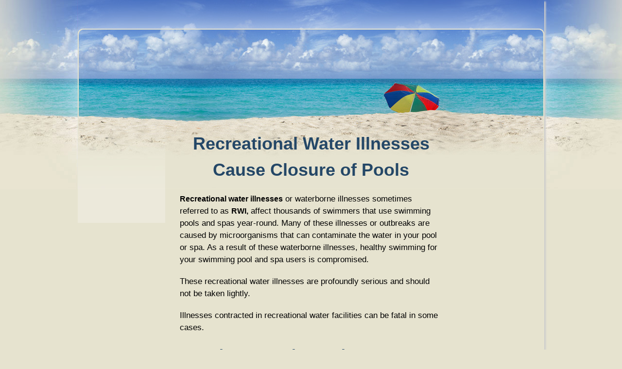

--- FILE ---
content_type: text/html; charset=UTF-8
request_url: https://www.swimming-pool-care.com/recreational-water-illnesses.html
body_size: 11003
content:
<!DOCTYPE HTML>
<html>
<head><meta http-equiv="content-type" content="text/html; charset=UTF-8"><title>Recreational Water Illnesses or Waterborne Illnesses Can Be Deadly</title><meta name="description" content="Recreational water illnesses can cause swimming pool closures. Waterborne illnesses caused by micro organisms affect thousands of swimmers."><link href="/sd/support-files/style.css" rel="stylesheet" type="text/css"><meta id="viewport" name="viewport" content="width=device-width, initial-scale=1, maximum-scale=1, minimum-scale=1">
<!-- start: tool_blocks.sbi_html_head -->
<link rel="canonical" href="https://www.swimming-pool-care.com/recreational-water-illnesses.html"/>
<link rel="alternate" type="application/rss+xml" title="RSS" href="https://www.swimming-pool-care.com/swimming-pool-maintenance.xml">
<meta property="og:site_name" content="Swimming Pool Care and Tips"/>
<meta property="og:title" content="Recreational Water Illnesses or Waterborne Illnesses Can Be Deadly"/>
<meta property="og:description" content="Recreational water illnesses can cause swimming pool closures. Waterborne illnesses caused by micro organisms affect thousands of swimmers."/>
<meta property="og:type" content="article"/>
<meta property="og:url" content="https://www.swimming-pool-care.com/recreational-water-illnesses.html"/>
<!-- SD -->
<script>var https_page=0</script>
<!-- end: tool_blocks.sbi_html_head -->
<!-- start: shared_blocks.81795929#end-of-head -->
<script async src="https://pagead2.googlesyndication.com/pagead/js/adsbygoogle.js?client=ca-pub-8361937116860511" crossorigin="anonymous"></script>
<!-- end: shared_blocks.81795929#end-of-head -->
<script>var FIX=FIX||{};</script><script>var MOBILE=MOBILE||{};MOBILE.enabled=true;</script><script>var MOBILE=MOBILE||{};MOBILE.viewMode="full";MOBILE.deviceType="other";MOBILE.userAgent="";if(typeof mobileSandBox!=='undefined'){MOBILE.enabled=true;}MOBILE.hasCookie=function(key,value){var regexp=new RegExp(key+'='+value);return regexp.test(document.cookie);};MOBILE.overwriteViewport=function(){var viewport=document.querySelector("#viewport");if(viewport){viewport.content='';}};MOBILE.checkIfMobile=function(){if(!MOBILE.enabled){MOBILE.enabled=/mobileTrial=1/.test(document.cookie);}MOBILE.userAgent=navigator.userAgent;var androidMobile=(/Android/i.test(MOBILE.userAgent)&&(/Mobile/i.test(MOBILE.userAgent)));if(androidMobile){if((screen.width>1000)&&(screen.height>550)){androidMobile=false;}}if(MOBILE.enabled&&((/iPhone|iPod|BlackBerry/i.test(MOBILE.userAgent)&&(!/iPad/i.test(MOBILE.userAgent)))||androidMobile)){MOBILE.deviceType="mobile";document.documentElement.className+=" m";if(MOBILE.hasCookie("fullView",'true')){document.documentElement.className+=" fullView";MOBILE.viewMode="full";MOBILE.overwriteViewport();}else{document.documentElement.className+=" mobile";MOBILE.viewMode="mobile";}if(MOBILE.userAgent.match(/Android 2/i)){document.documentElement.className+=" android2";}}else{MOBILE.overwriteViewport();}};MOBILE.viewportWidth=function(){var viewportWidth;if(typeof window.innerWidth!="undefined"){viewportWidth=window.innerWidth;}else if(typeof document.documentElement!="undefined"&&typeof document.documentElement.offsetWidth!="undefined"&&document.documentElement.offsetWidth!=0){viewportWidth=document.documentElement.offsetWidth;}else{viewportWidth=document.getElementsByTagName('body')[0].offsetWidth;}return viewportWidth;};MOBILE.destroyAd=function(slot){var ins=document.getElementsByTagName("ins");for(var i=0,insLen=ins.length;i<insLen;i++){var elem=ins[i];if(elem.getAttribute("data-ad-slot")==slot){var parent=elem.parentNode;parent.removeChild(elem);break;}}if(!elem){throw new Error("INS tag with data-ad-slot value "+slot+" is absent in the code");}};MOBILE.updateValues=function(client,slot,width,height){var ins=document.getElementsByTagName("ins");for(var i=0,insLen=ins.length;i<insLen;i++){var elem=ins[i];if(/adsbygoogle/.test(elem.className)){break;}}if(!elem){throw new Error("INS tag with class name 'adsbygoogle' is absent in the code");}elem.style.width=width+'px';elem.style.height=height+'px';elem.setAttribute('data-ad-client',client);elem.setAttribute('data-ad-slot',slot);};MOBILE.checkIfMobile();if(typeof mobileSandBox!=='undefined'){MOBILE.enabled=true;}MOBILE.hasCookie=function(key,value){var regexp=new RegExp(key+'='+value);return regexp.test(document.cookie);};MOBILE.overwriteViewport=function(){var viewport=document.querySelector("#viewport");if(viewport){viewport.content='';}};MOBILE.checkIfMobile=function(){if(!MOBILE.enabled){MOBILE.enabled=/mobileTrial=1/.test(document.cookie);}MOBILE.userAgent=navigator.userAgent;var androidMobile=(/Android/i.test(MOBILE.userAgent)&&(/Mobile/i.test(MOBILE.userAgent)));if(androidMobile){if((screen.width>1000)&&(screen.height>550)){androidMobile=false;}}if(MOBILE.enabled&&((/iPhone|iPod|BlackBerry/i.test(MOBILE.userAgent)&&(!/iPad/i.test(MOBILE.userAgent)))||androidMobile)){MOBILE.deviceType="mobile";document.documentElement.className+=" m";if(MOBILE.hasCookie("fullView",'true')){document.documentElement.className+=" fullView";MOBILE.viewMode="full";MOBILE.overwriteViewport();}else{document.documentElement.className+=" mobile";MOBILE.viewMode="mobile";}if(MOBILE.userAgent.match(/Android 2/i)){document.documentElement.className+=" android2";}}else{MOBILE.overwriteViewport();}};MOBILE.viewportWidth=function(){var viewportWidth;if(typeof window.innerWidth!="undefined"){viewportWidth=window.innerWidth;}else if(typeof document.documentElement!="undefined"&&typeof document.documentElement.offsetWidth!="undefined"&&document.documentElement.offsetWidth!=0){viewportWidth=document.documentElement.offsetWidth;}else{viewportWidth=document.getElementsByTagName('body')[0].offsetWidth;}return viewportWidth;};MOBILE.destroyAd=function(slot){var ins=document.getElementsByTagName("ins");for(var i=0,insLen=ins.length;i<insLen;i++){var elem=ins[i];if(elem.getAttribute("data-ad-slot")==slot){var parent=elem.parentNode;parent.removeChild(elem);break;}}if(!elem){throw new Error("INS tag with data-ad-slot value "+slot+" is absent in the code");}};MOBILE.updateValues=function(client,slot,width,height){var ins=document.getElementsByTagName("ins");for(var i=0,insLen=ins.length;i<insLen;i++){var elem=ins[i];if(/adsbygoogle/.test(elem.className)){break;}}if(!elem){throw new Error("INS tag with class name 'adsbygoogle' is absent in the code");}elem.style.width=width+'px';elem.style.height=height+'px';elem.setAttribute('data-ad-client',client);elem.setAttribute('data-ad-slot',slot);};MOBILE.checkIfMobile();</script></head>
<body>
<div id="PageWrapper">
<div id="Header">
<div class="Liner">
<!-- start: shared_blocks.81795911#top-of-header -->
<!-- end: shared_blocks.81795911#top-of-header -->
<!-- start: shared_blocks.81795798#bottom-of-header -->
<!-- end: shared_blocks.81795798#bottom-of-header -->
</div><!-- end Liner -->
</div><!-- end Header -->
<div id="ContentWrapper">
<div id="ContentColumn">
<div class="Liner">
<!-- start: shared_blocks.81795784#above-h1 -->
<!-- end: shared_blocks.81795784#above-h1 -->
<h1 style="text-align: center"><span style="font-size: 36px;">Recreational Water Illnesses Cause Closure of Pools</span></h1>
<!-- start: shared_blocks.81795985#below-h1 -->
<!-- end: shared_blocks.81795985#below-h1 -->
<p><b>Recreational water illnesses</b><span style="font-size: 17px;"> or waterborne&#xa0;illnesses sometimes referred to as&#xa0;</span><b>RWI,</b><span style="font-size: 17px;"> affect thousands of swimmers that use swimming pools and spas year-round. Many of these illnesses or outbreaks are caused by microorganisms that can contaminate the water in your pool or spa. As a result of these waterborne illnesses, healthy swimming for your swimming pool and spa users is compromised.</span> </p>
<!-- start: shared_blocks.81795925#below-paragraph-1 -->
<!-- end: shared_blocks.81795925#below-paragraph-1 -->
<p><span style="font-size: 17px;">These recreational water illnesses are profoundly serious and should not be taken lightly. </span></p><p><span style="font-size: 17px;">Illnesses contracted in recreational water facilities can be fatal in some cases.</span> </p>
<h3 style="text-align: center"><span style="font-size: 32px;">Microorganisms That Cause Recreational Water Illnesses</span></h3>
<p> </p><p><span style="font-size: 17px;">There are four main disease-causing organisms that are a serious threat to all water safety. Not because the water in your facility looks clean and clear, means that it is safe for swimmers! The microorganisms that render our swimming pools and spas unsafe are as follows:</span> </p>
<ul><li><span style="font-size: 17px;">Cryptosporidium (Crypto).</span></li><p> </p><li><span style="font-size: 17px;">Giardia.</span></li></ul><ul><li><span style="font-size: 17px;">E. coli (0157.H7).</span></li></ul><ul><li><span style="font-size: 17px;">Shigella.</span></li></ul><p> </p><p><span style="font-size: 17px;">Most of the above-mentioned microorganisms are not easily controlled with chlorine or other pool&#xa0;<b>disinfectants</b>. These diseases are released into your swimming pool by individuals that are infected with them. Whenever an infected person has a fecal accidental release (AFR) in your pool or spa, enteric pathogens are also released. </span></p><p><span style="font-size: 17px;">The safety of your water is now compromised as well as the safety of your swimmers. Enteric pathogens can infect swimmers that may ingest the water in your swimming pool or spa. Many of the infections that are related to swimming pools occur because of the lack of sufficient chlorine or other disinfectants in the water for sanitation.</span>
</p>
<h3 style="text-align: center"><span style="font-size: 32px;">Fecal Related Recreational Water Illnesses</span></h3>
<p><span style="font-size: 17px;">Earlier I mentioned the four main microorganisms that are the major cause of swimming pool outbreaks or contamination. We will now look at each one of these germs more closely. The first up is <b>Cryptosporidium Parvum</b>. This bacterium is sometimes referred to as "Crypto" for short. It is the most common of all the microorganisms that cause swimming pool water contamination. </span></p><p><span style="font-size: 17px;">This parasite is what we call a <u>protozoon,</u> and it is very resistant to chlorine. This germ can remain active in your pools and spas for several days. It doesn't matter if your chlorine and/or other disinfectants are at normal levels. There are two stages to this protozoon parasite. The first stage is related to <b>gastroenteritis</b>. </span></p><p><span style="font-size: 17px;">This is a common stomach and intestinal disease that occurs in pool and spa users. This recreational water illness can cause minor <u>stomachaches</u>, <u>severe diarrhea</u>, and God forbids, <u>death</u>. The second stage of this disease happens outside the body and is in the form of an <b>OOcyst</b>. </span></p><p><span style="font-size: 17px;">This is the infection&#xa0;side of Cryptosporidium and the form that is very resistant to chlorine. The size of the OOcyst usually ranges from 4 to 6 microns in diameter. Sadly, if a swimming pool user happens to ingest this parasite, symptoms of the disease will not show up until after seven days have passed.&#xa0;This is what we call the incubation period for this parasite.</span></p>
<h3 style="text-align: center"><span style="font-size: 32px;">What Are The Symptoms Of Cryptosporidium Parvum Infection</span></h3>
<p><span style="font-size: 17px;">It only takes a few OOcysts to infect a swimmer to the point that they develop <b>Cryptosporidiosis</b>. Cryptosporidiosis can last anywhere from 10 to 14 days in a healthy swimmer. Symptoms for Crypto include: </span></p><ul><li>Diarrhea</li><p> </p><li>
Vomiting</li></ul><ul><li>Fever</li></ul><ul><li>Abdominal cramping</li></ul><p> </p><p><span style="font-size: 17px;">Presently there are no known drug treatments that are effective enough to treat this </span><a href="https://www.swimming-pool-care.com/waterborne-illnesses.html" onclick="return FIX.track(this);"><span style="font-size: 17px;">waterborne illness</span></a><span style="font-size: 17px;">. Unfortunately, if you are immune deficient and you develop this form of recreational water illness, you can have it for the remainder of your life. </span></p><p><span style="font-size: 17px;">We will now look a little closer at <b>Giardia Lamblia</b>, a second form of potential recreational water illness. This microorganism is a single celled one and like Cryptosporidium Parvum, is a protozoon. </span></p><p><span style="font-size: 17px;">Major waterborne illnesses that are associated with this germ seem to occur in water systems that do not have a </span><a href="https://www.swimming-pool-care.com/swimming-pool-filtration.html" onclick="return FIX.track(this);"><span style="font-size: 17px;">filtration</span></a><span style="font-size: 17px;"> or <b>circulation</b> system. If your pool or spa filtration system has a defect that is not detected, then Giardia Lamblia can develop. This microorganism is the common cause of non-bacterial diarrhea in North America.</span> </p>
<h3 style="text-align: center"><span style="font-size: 32px;">How Giardia Lamblia Infection Spreads</span></h3>
<p><span style="font-size: 17px;">Giardia Lamblia is passed on to others by: </span></p><ul><li>Contaminated foods</li><p> </p><li>Contaminated water</li></ul><ul><li>Direct person to person contacts</li></ul><p> </p><p><span style="font-size: 17px;">This recreational water illness usually lasts for about one to two weeks. Although there have been reports of chronic infections lasting for months, even years. Giardia lamblia is recognized as one of the most common causes for waterborne illnesses in the United States.</span> </p>
<p><span style="font-size: 17px;">This statistic applies to both <b>drinking</b> and <b>recreational water</b> supplies. </span></p><p><span style="font-size: 17px;">The next bacteria that we will look at is called <b>Shigella</b>. </span></p><p><span style="font-size: 17px;">This is a family of bacteria that will cause diarrhea in humans. </span></p><p><span style="font-size: 17px;">There are several forms of this bacteria. </span></p><p><span style="font-size: 17px;">Consequently, shigella sonnei which is known as group D, is responsible for over two thirds of the shigellosis in the United States. </span></p><p><span style="font-size: 17px;">This form of recreational water illnesses is usually present in diarrheal type stools of infected individuals. Infections in these individuals can last up to two weeks, even after their diarrhea episodes are over. If the circulation system of your swimming pool is poorly set up, a single accidental fecal release from an infected person can infect nearby swimmers.</span></p><p><span style="font-size: 17px;"> Shigella lamblia infections are like that of Giardia infections. Meaning that they can occur because of contaminated foods. If your food is handled by an individual who is infected, then your risk of infection is high. This is especially true if the individual fails to wash their hands after using the restroom.</span> </p>
<h3 style="text-align: center"><span style="font-size: 32px;">What Are The Symptoms Of Shigella Lamblia Infection</span></h3>
<p><span style="font-size: 17px;">Shigella infections are like other recreational water illnesses such as Cryptosporidium. This means that symptoms from this bacterium, will be in the form of: </span></p><ul><li><span style="font-size: 17px;">Fever.</span></li><p> </p><li><span style="font-size: 17px;">Diarrhea is often bloody at times. In young children and the elderly, diarrhea can be severe enough to cause hospitalization.</span></li></ul><ul><li><span style="font-size: 17px;">Stomach cramps. This usually starts a day or so after you have been exposed to this bacteria.</span></li></ul><p> </p><p><span style="font-size: 17px;">Normally <b>Shigellosis</b> will run its course in about 5 to 7 days. If any of your swimming pool or spa users become ill from Shigella, it means that they have ingested contaminated pool water from your facility. Fortunately for us though, this bacterium can be effectively controlled by chlorine and other pool and spa disinfecting chemicals.
</span></p><p><span style="font-size: 17px;">The last of the four recreational water illnesses that we will look at is <b>Escherichia coli 0157:H7</b>. Just like Shigella Lamblia, E. coli 0157:H7 can be present in diarrheal stools of infected individuals. </span></p><p><span style="font-size: 17px;">The only good thing about this type of waterborne disease is that it is easily controlled with chlorine at normal levels. However, the elimination of this bacteria is not instant if there is a fecal accident in your pool. You must allow enough time for complete disinfection. For diarrheal stools, this is a 2424-houreriod. More on this later.</span> </p>
<h3 style="text-align: center"><span style="font-size: 32px;">Other Recreational Water Illnesses</span></h3>
<p><span style="font-size: 17px;">Fecal-related illnesses are serious because they can cause other health problems as well. There are two more profoundly serious waterborne illnesses that I must mention here. The first is called <b>Adenovirus</b>. This waterborne illness or recreational water illness is the most common cause of respiratory health problems. There is a good chance that it is also responsible for causing other illnesses which include: </span></p><ol><li>Gastroenteritis.</li><li>Conjunctivitis.</li><li>Cystitis.</li><li>Skin rashes.</li></ol><p> </p><p><span style="font-size: 17px;">Adenovirus infections can cause severe complications for many swimmers. Especially if many of them have their immune systems compromised. Unwelcome news for many swimming pools and spa facilities. This waterborne illness remains stable in adverse <b>pH</b> conditions. </span></p><p><span style="font-size: 17px;">Because of this, the virus can survive for an exceedingly long time outside of the body.</span> </p>
<h3 style="text-align: center"><span style="font-size: 32px;">How Adenoviruses Are Spread Between Swimmers</span></h3>
<p> </p><p><span style="font-size: 17px;">Users of your swimming pools and spa facilities, will become infected by: </span></p><ul><li><span style="font-size: 17px;">Direct human contact.</span></li></ul><ul><li><span style="font-size: 17px;">Fecal contamination.</span></li></ul><ul><li><span style="font-size: 17px;">Oral transmission.</span></li></ul><ul><li><span style="font-size: 17px;">Waterborne contamination.</span></li></ul><p> </p>
<p><span style="font-size: 17px;">The next illness that I feel must be mentioned here is <b>Hepatitis A</b>. This is a disease of the liver. </span></p><p><span style="font-size: 17px;">Preventing the transmission of this disease requires good hygiene and proper sanitation of your swimming pool facility.</span></p><p><span style="font-size: 17px;"> Normally individuals using your swimming facilities will become ill from this disease.&#xa0;This happens when and if they put something in their mouth that has being contaminated by stool from an infected person.</span></p>
<h3 style="text-align: center"><span style="font-size: 32px;">What Are The Symptoms Of Hepatitis A</span></h3>
<p> <p><span style="font-size: 17px;">The hepatitis A virus has an incubation period of about 15 to 50 days. This means that an infected individual can spread the virus to others before they begin to display any symptoms of it. Symptoms of this form of recreational water illnesses include:</span> </p></p>
<ul><li><span style="font-size: 17px;">Fever.</span></li><p> </p><li><span style="font-size: 17px;">Malaise.</span></li></ul><ul><li><span style="font-size: 17px;">Anorexia.</span></li></ul><ul><li><span style="font-size: 17px;">Nausea.</span></li></ul><ul><li><span style="font-size: 17px;">Abdominal discomfort.</span></li></ul><ul><li><span style="font-size: 17px;">Jaundice. This is a yellowish color under your skin.</span></li></ul><p> </p><p><span style="font-size: 17px;">Many of the above-mentioned waterborne illnesses are known as enteric pathogenic organisms that cause gastrointestinal tract disease. In addition, many of these disease-causing bacteria are related to fecal contamination. </span></p><p><span style="font-size: 17px;">This means that your swimming pool and spa sanitation must always meet the required international and national standards. Taking diligent care of your recreational water facilities the proper way will ensure the safety of your bathers, without exposing them to <b>recreational water illnesses</b>.
</span></p><p><a href="https://www.swimming-pool-care.com/swimming-pool-contamination.html" onclick="return FIX.track(this);"><b>Recreational water illnesses</b><span style="font-size: 17px;"> occur because of swimming pool contamination.</span></a> </p><p><a href="https://www.swimming-pool-care.com" onclick="return FIX.track(this);"><span style="font-size: 17px;"><b>Swimming pool care</b> home page</span></a> </p><p><br/></p>
<p><P style='text-align: center'> </P> <p><a href="#Top">Back To Top</a>
<!-- start: tool_blocks.faceit_like.3 --><div style='min-height:32px; display: block;'><div class="fb-like" data-action="like" data-href="http://www.swimming-pool-care.com" data-layout="standard" data-share="true" data-show-faces="false" data-width="320px"></div></div><!-- end: tool_blocks.faceit_like.3 -->
<!-- start: shared_blocks.81795920#above-socialize-it -->
<!-- end: shared_blocks.81795920#above-socialize-it -->
<!-- start: shared_blocks.81795793#socialize-it -->
<!-- start: tool_blocks.faceit_comment -->
<div id="COMMENTING" class="fb-comment"><h3><span style="color:red;">New!</span> Comments</h3>Have your say about what you just read! Leave me a comment in the box below.<div class="fb-comments" data-colorscheme="light" data-href="http://www.swimming-pool-care.com/recreational-water-illnesses.html" data-numposts="5" data-width="468px"></div></div><!-- end: tool_blocks.faceit_comment -->
<div class=" socializeIt socializeIt-responsive" style="border-color: #cccccc; border-width: 1px 1px 1px 1px; border-style: solid; box-sizing: border-box"><div style="overflow-x: auto;">
<table class="columns_block grid_block" border="0" style="width: 100%;"><tr><td class="column_0" style="width: 20%;vertical-align:top;">
<div class="shareHeader">
<strong class="ss-shareLabel" style="font-size: 16px;">Share this page:</strong>
<div id="whatsthis" style="font-size:11px;"><a href="#" onclick="open_whats_this(); return false;">What&rsquo;s this?</a></div>
</div>
</td><td class="column_1" style="width: 80%;vertical-align:top;">
<!-- start: tool_blocks.social_sharing -->
<div class="SocialShare SocialShareRegular"><a href="#" rel="noopener noreferrer" onclick="window.open('https://www.facebook.com/sharer.php?u='+ encodeURIComponent(document.location.href) +'&t=' + encodeURIComponent(document.title), 'sharer','toolbar=0,status=0,width=700,height=500,resizable=yes,scrollbars=yes');return false;" target="_blank" class="socialIcon facebook"><svg width="20" height="20" aria-hidden="true" focusable="false" data-prefix="fab" data-icon="facebook-square" role="img" xmlns="http://www.w3.org/2000/svg" viewBox="0 0 448 512"><path fill="currentColor" d="M400 32H48A48 48 0 0 0 0 80v352a48 48 0 0 0 48 48h137.25V327.69h-63V256h63v-54.64c0-62.15 37-96.48 93.67-96.48 27.14 0 55.52 4.84 55.52 4.84v61h-31.27c-30.81 0-40.42 19.12-40.42 38.73V256h68.78l-11 71.69h-57.78V480H400a48 48 0 0 0 48-48V80a48 48 0 0 0-48-48z" class=""></path></svg><span>Facebook</span></a><a href="#" rel="noopener noreferrer" onclick="window.open('https://twitter.com/intent/tweet?text=Reading%20about%20this:%20'+encodeURIComponent(document.title)+'%20-%20' + encodeURIComponent(document.location.href), 'sharer','toolbar=0,status=0,width=700,height=500,resizable=yes,scrollbars=yes');return false;" target="_blank" class="socialIcon twitter"><svg width="20" height="20" aria-hidden="true" focusable="false" data-prefix="fab" data-icon="twitter-square" role="img" xmlns="http://www.w3.org/2000/svg" viewBox="0 0 448 512"><path fill="currentColor" d="M400 32H48C21.5 32 0 53.5 0 80v352c0 26.5 21.5 48 48 48h352c26.5 0 48-21.5 48-48V80c0-26.5-21.5-48-48-48zm-48.9 158.8c.2 2.8.2 5.7.2 8.5 0 86.7-66 186.6-186.6 186.6-37.2 0-71.7-10.8-100.7-29.4 5.3.6 10.4.8 15.8.8 30.7 0 58.9-10.4 81.4-28-28.8-.6-53-19.5-61.3-45.5 10.1 1.5 19.2 1.5 29.6-1.2-30-6.1-52.5-32.5-52.5-64.4v-.8c8.7 4.9 18.9 7.9 29.6 8.3a65.447 65.447 0 0 1-29.2-54.6c0-12.2 3.2-23.4 8.9-33.1 32.3 39.8 80.8 65.8 135.2 68.6-9.3-44.5 24-80.6 64-80.6 18.9 0 35.9 7.9 47.9 20.7 14.8-2.8 29-8.3 41.6-15.8-4.9 15.2-15.2 28-28.8 36.1 13.2-1.4 26-5.1 37.8-10.2-8.9 13.1-20.1 24.7-32.9 34z" class=""></path></svg><span>Twitter</span></a><a href="#" rel="noopener noreferrer" onclick="var script = document.createElement('script');script.setAttribute('type','text/javascript');script.setAttribute('src', 'https://assets.pinterest.com/js/pinmarklet.js');document.getElementsByTagName('head')[0].appendChild(script);return false" target="_blank" class="socialIcon pinterest"><svg width="20" height="20" aria-hidden="true" focusable="false" data-prefix="fab" data-icon="pinterest-square" role="img" xmlns="http://www.w3.org/2000/svg" viewBox="0 0 448 512"><path fill="currentColor" d="M448 80v352c0 26.5-21.5 48-48 48H154.4c9.8-16.4 22.4-40 27.4-59.3 3-11.5 15.3-58.4 15.3-58.4 8 15.3 31.4 28.2 56.3 28.2 74.1 0 127.4-68.1 127.4-152.7 0-81.1-66.2-141.8-151.4-141.8-106 0-162.2 71.1-162.2 148.6 0 36 19.2 80.8 49.8 95.1 4.7 2.2 7.1 1.2 8.2-3.3.8-3.4 5-20.1 6.8-27.8.6-2.5.3-4.6-1.7-7-10.1-12.3-18.3-34.9-18.3-56 0-54.2 41-106.6 110.9-106.6 60.3 0 102.6 41.1 102.6 99.9 0 66.4-33.5 112.4-77.2 112.4-24.1 0-42.1-19.9-36.4-44.4 6.9-29.2 20.3-60.7 20.3-81.8 0-53-75.5-45.7-75.5 25 0 21.7 7.3 36.5 7.3 36.5-31.4 132.8-36.1 134.5-29.6 192.6l2.2.8H48c-26.5 0-48-21.5-48-48V80c0-26.5 21.5-48 48-48h352c26.5 0 48 21.5 48 48z" class=""></path></svg><span>Pinterest</span></a><a href="#" rel="noopener noreferrer" onclick="window.open('https://www.tumblr.com/share/link?url='+ encodeURIComponent(document.location.href) + '&name='+ encodeURIComponent(document.title), 'sharer','toolbar=0,status=0,width=700,height=500,resizable=yes,scrollbars=yes');return false;" target="_blank" class="socialIcon tumblr"><svg width="20" height="20" aria-hidden="true" focusable="false" data-prefix="fab" data-icon="tumblr-square" role="img" xmlns="http://www.w3.org/2000/svg" viewBox="0 0 448 512"><path fill="currentColor" d="M400 32H48C21.5 32 0 53.5 0 80v352c0 26.5 21.5 48 48 48h352c26.5 0 48-21.5 48-48V80c0-26.5-21.5-48-48-48zm-82.3 364.2c-8.5 9.1-31.2 19.8-60.9 19.8-75.5 0-91.9-55.5-91.9-87.9v-90h-29.7c-3.4 0-6.2-2.8-6.2-6.2v-42.5c0-4.5 2.8-8.5 7.1-10 38.8-13.7 50.9-47.5 52.7-73.2.5-6.9 4.1-10.2 10-10.2h44.3c3.4 0 6.2 2.8 6.2 6.2v72h51.9c3.4 0 6.2 2.8 6.2 6.2v51.1c0 3.4-2.8 6.2-6.2 6.2h-52.1V321c0 21.4 14.8 33.5 42.5 22.4 3-1.2 5.6-2 8-1.4 2.2.5 3.6 2.1 4.6 4.9l13.8 40.2c1 3.2 2 6.7-.3 9.1z" class=""></path></svg><span>Tumblr</span></a><a href="#" rel="noopener noreferrer" onclick="window.open('https://reddit.com/submit?url='+ encodeURIComponent(document.location.href) + '&title=' + encodeURIComponent(document.title), 'sharer','toolbar=0,status=0,width=700,height=500,resizable=yes,scrollbars=yes');return false;" target="_blank" class="socialIcon reddit"><svg width="20" height="20" aria-hidden="true" focusable="false" data-prefix="fab" data-icon="reddit-square" role="img" xmlns="http://www.w3.org/2000/svg" viewBox="0 0 448 512"><path fill="currentColor" d="M283.2 345.5c2.7 2.7 2.7 6.8 0 9.2-24.5 24.5-93.8 24.6-118.4 0-2.7-2.4-2.7-6.5 0-9.2 2.4-2.4 6.5-2.4 8.9 0 18.7 19.2 81 19.6 100.5 0 2.4-2.3 6.6-2.3 9 0zm-91.3-53.8c0-14.9-11.9-26.8-26.5-26.8-14.9 0-26.8 11.9-26.8 26.8 0 14.6 11.9 26.5 26.8 26.5 14.6 0 26.5-11.9 26.5-26.5zm90.7-26.8c-14.6 0-26.5 11.9-26.5 26.8 0 14.6 11.9 26.5 26.5 26.5 14.9 0 26.8-11.9 26.8-26.5 0-14.9-11.9-26.8-26.8-26.8zM448 80v352c0 26.5-21.5 48-48 48H48c-26.5 0-48-21.5-48-48V80c0-26.5 21.5-48 48-48h352c26.5 0 48 21.5 48 48zm-99.7 140.6c-10.1 0-19 4.2-25.6 10.7-24.1-16.7-56.5-27.4-92.5-28.6l18.7-84.2 59.5 13.4c0 14.6 11.9 26.5 26.5 26.5 14.9 0 26.8-12.2 26.8-26.8 0-14.6-11.9-26.8-26.8-26.8-10.4 0-19.3 6.2-23.8 14.9l-65.7-14.6c-3.3-.9-6.5 1.5-7.4 4.8l-20.5 92.8c-35.7 1.5-67.8 12.2-91.9 28.9-6.5-6.8-15.8-11-25.9-11-37.5 0-49.8 50.4-15.5 67.5-1.2 5.4-1.8 11-1.8 16.7 0 56.5 63.7 102.3 141.9 102.3 78.5 0 142.2-45.8 142.2-102.3 0-5.7-.6-11.6-2.1-17 33.6-17.2 21.2-67.2-16.1-67.2z" class=""></path></svg><span>Reddit</span></a><a href="#" rel="noopener noreferrer" onclick="window.open('https://api.whatsapp.com/send?text='+encodeURIComponent(document.location.href), 'sharer','toolbar=0,status=0,width=700,height=500,resizable=yes,scrollbars=yes');return false;" target="_blank" class="socialIcon whatsapp"><svg width="20" height="20" aria-hidden="true" focusable="false" data-prefix="fab" data-icon="whatsapp-square" role="img" xmlns="http://www.w3.org/2000/svg" viewBox="0 0 448 512"><path fill="currentColor" d="M224 122.8c-72.7 0-131.8 59.1-131.9 131.8 0 24.9 7 49.2 20.2 70.1l3.1 5-13.3 48.6 49.9-13.1 4.8 2.9c20.2 12 43.4 18.4 67.1 18.4h.1c72.6 0 133.3-59.1 133.3-131.8 0-35.2-15.2-68.3-40.1-93.2-25-25-58-38.7-93.2-38.7zm77.5 188.4c-3.3 9.3-19.1 17.7-26.7 18.8-12.6 1.9-22.4.9-47.5-9.9-39.7-17.2-65.7-57.2-67.7-59.8-2-2.6-16.2-21.5-16.2-41s10.2-29.1 13.9-33.1c3.6-4 7.9-5 10.6-5 2.6 0 5.3 0 7.6.1 2.4.1 5.7-.9 8.9 6.8 3.3 7.9 11.2 27.4 12.2 29.4s1.7 4.3.3 6.9c-7.6 15.2-15.7 14.6-11.6 21.6 15.3 26.3 30.6 35.4 53.9 47.1 4 2 6.3 1.7 8.6-1 2.3-2.6 9.9-11.6 12.5-15.5 2.6-4 5.3-3.3 8.9-2 3.6 1.3 23.1 10.9 27.1 12.9s6.6 3 7.6 4.6c.9 1.9.9 9.9-2.4 19.1zM400 32H48C21.5 32 0 53.5 0 80v352c0 26.5 21.5 48 48 48h352c26.5 0 48-21.5 48-48V80c0-26.5-21.5-48-48-48zM223.9 413.2c-26.6 0-52.7-6.7-75.8-19.3L64 416l22.5-82.2c-13.9-24-21.2-51.3-21.2-79.3C65.4 167.1 136.5 96 223.9 96c42.4 0 82.2 16.5 112.2 46.5 29.9 30 47.9 69.8 47.9 112.2 0 87.4-72.7 158.5-160.1 158.5z" class=""></path></svg><span>WhatsApp</span></a></div>
<!-- end: tool_blocks.social_sharing -->
</td></tr></table>
</div>
<div class="socialize-pay-it-forward-wrapper" style="background:;">
<details class="socialize-pay-it-forward">
<summary>If you enjoy this page? Please pay it forward. Here's how...</summary>
<p>Would you prefer to share this page with others by linking to it?</p>
<ol>
<li>Click on the HTML link code below.</li>
<li>Copy and paste it, adding a note of your own, into your blog, a Web page, forums, a blog comment,
your Facebook account, or anywhere that someone would find this page valuable.</li>
</ol>
<script>var l=window.location.href,d=document;document.write('<form action="#"><div style="text-align:center"><textarea cols="50" rows="2" onclick="this.select();">&lt;a href="'+l+'"&gt;'+d.title+'&lt;/a&gt;</textarea></div></form>');</script>
</details>
</div>
</div>
<!-- end: shared_blocks.81795793#socialize-it -->
<!-- start: shared_blocks.81795902#below-socialize-it -->
<!-- end: shared_blocks.81795902#below-socialize-it -->
</div><!-- end Liner -->
</div><!-- end ContentColumn -->
</div><!-- end ContentWrapper -->
<div id="NavColumn">
<div class="Liner">
<!-- start: shared_blocks.81795990#top-of-nav-column -->
<!-- end: shared_blocks.81795990#top-of-nav-column -->
<!-- start: tool_blocks.faceit_like.2 --><div style='min-height:94px; display: block;'><div class="fb-like" data-action="like" data-href="http://www.swimming-pool-care.com/recreational-water-illnesses.html" data-layout="box_count" data-share="true" data-show-faces="false" data-width="180px"></div></div><!-- end: tool_blocks.faceit_like.2 -->
<!-- start: shared_blocks.81795934#navigation --><!-- end: shared_blocks.81795934#navigation -->
<!-- start: shared_blocks.81795992#bottom-of-nav-column -->
<!-- end: shared_blocks.81795992#bottom-of-nav-column -->
</div><!-- end Liner -->
</div><!-- end NavColumn -->
<div id="ExtraColumn">
<div class="Liner">
<!-- start: shared_blocks.81795855#top-extra-default -->
<!-- end: shared_blocks.81795855#top-extra-default -->
<!-- start: shared_blocks.81795944#extra-default-nav -->
<!-- end: shared_blocks.81795944#extra-default-nav -->
<!-- start: tool_blocks.faceit_like.1 --><div style='min-height:94px; display: block;'><div class="fb-like" data-action="like" data-href="http://www.swimming-pool-care.com" data-layout="button_count" data-share="true" data-show-faces="false" data-width="180px"></div></div><!-- end: tool_blocks.faceit_like.1 -->
<!-- start: shared_blocks.81797164#[Converted RC] pool-water-problems -->
<p><p style="text-align: center"><p style="text-align: center"> </p><p><p style="text-align: center"><p style="text-align: center"> <p style="text-align: center"><p style="text-align: center">
</p> <p style="text-align: center"><p style="text-align: center"></p>
<!-- end: shared_blocks.81797164#[Converted RC] pool-water-problems -->
<!-- start: shared_blocks.81795892#bottom-extra-default -->
<!-- end: shared_blocks.81795892#bottom-extra-default -->
</div><!-- end Liner-->
</div><!-- end ExtraColumn -->
<div id="Footer">
<div class="Liner">
<!-- start: shared_blocks.81795853#above-bottom-nav -->
<!-- end: shared_blocks.81795853#above-bottom-nav -->
<!-- start: shared_blocks.81795889#bottom-navigation -->
<!-- end: shared_blocks.81795889#bottom-navigation -->
<!-- start: shared_blocks.81795791#below-bottom-nav -->
<!-- end: shared_blocks.81795791#below-bottom-nav -->
<!-- start: shared_blocks.81795857#footer -->
<p>Copyright © 2008-2023 by Swimming-Pool-Care.com. All Rights Reserved.</p>
<!-- end: shared_blocks.81795857#footer -->
</div><!-- end Liner -->
</div><!-- end Footer -->
</div><!-- end PageWrapper --><script src="/sd/support-files/mobile.js"></script>
<script>MOBILE.contentColumnWidth='580px';</script>
<script src="/sd/support-files/fix.js"></script>
<script>FIX.doEndOfBody();MOBILE.doEndOfBody();</script>
<!-- start: tool_blocks.sbi_html_body_end -->
<script>var SS_PARAMS={pinterest_enabled:false,googleplus1_on_page:false,socializeit_onpage:false};</script> <div id="fb-root"></div>
<script async defer crossorigin="anonymous" src="https://connect.facebook.net/en_US/sdk.js#xfbml=1&version=v4.0&autoLogAppEvents=1"></script><style>.g-recaptcha{display:inline-block}.recaptcha_wrapper{text-align:center}</style>
<script>if(typeof recaptcha_callbackings!=="undefined"){SS_PARAMS.recaptcha_callbackings=recaptcha_callbackings||[]};</script><script>(function(d,id){if(d.getElementById(id)){return;}var s=d.createElement('script');s.async=true;s.defer=true;s.src="/ssjs/ldr.js";s.id=id;d.getElementsByTagName('head')[0].appendChild(s);})(document,'_ss_ldr_script');</script><!-- end: tool_blocks.sbi_html_body_end -->
<!-- Generated at 19:35:32 08-Aug-2023 with exoticbeaches v143 -->
</body>
</html>


--- FILE ---
content_type: text/html; charset=utf-8
request_url: https://www.google.com/recaptcha/api2/aframe
body_size: 267
content:
<!DOCTYPE HTML><html><head><meta http-equiv="content-type" content="text/html; charset=UTF-8"></head><body><script nonce="jtwhw5IBjLZDcdsWLqmEaw">/** Anti-fraud and anti-abuse applications only. See google.com/recaptcha */ try{var clients={'sodar':'https://pagead2.googlesyndication.com/pagead/sodar?'};window.addEventListener("message",function(a){try{if(a.source===window.parent){var b=JSON.parse(a.data);var c=clients[b['id']];if(c){var d=document.createElement('img');d.src=c+b['params']+'&rc='+(localStorage.getItem("rc::a")?sessionStorage.getItem("rc::b"):"");window.document.body.appendChild(d);sessionStorage.setItem("rc::e",parseInt(sessionStorage.getItem("rc::e")||0)+1);localStorage.setItem("rc::h",'1769914019856');}}}catch(b){}});window.parent.postMessage("_grecaptcha_ready", "*");}catch(b){}</script></body></html>